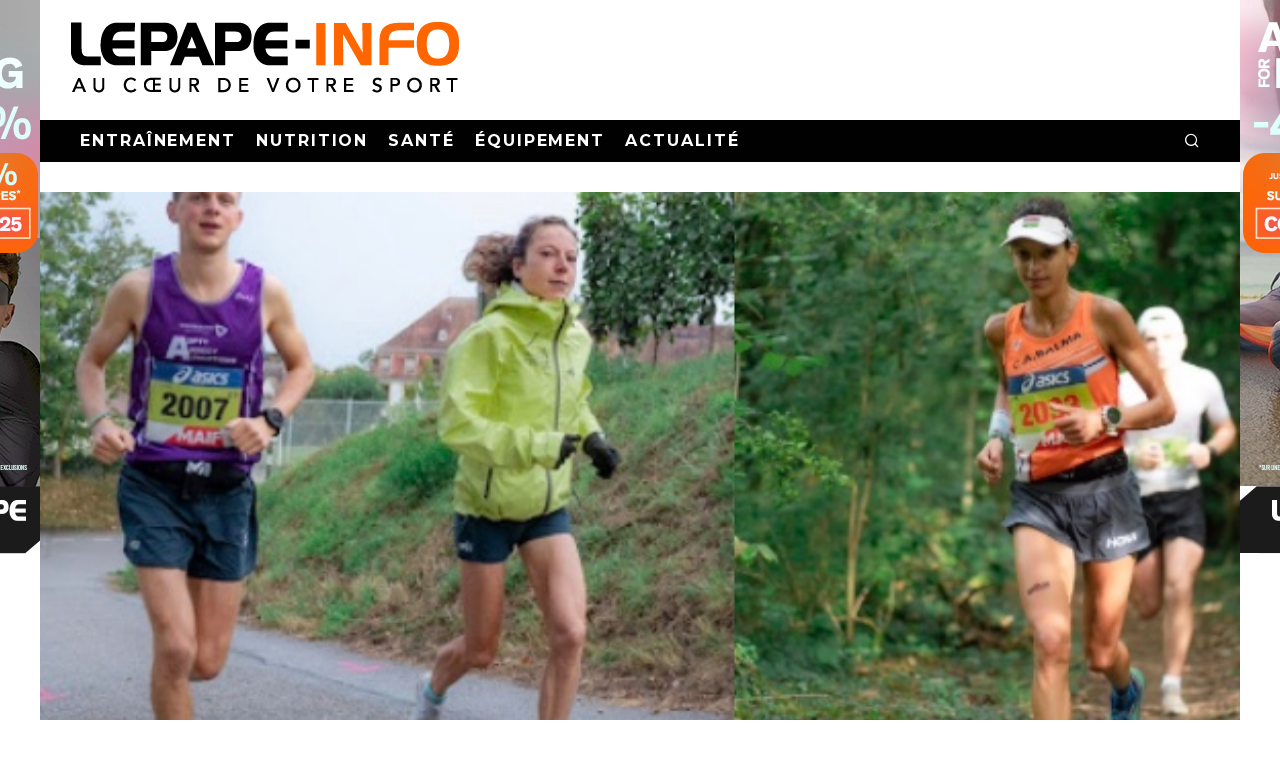

--- FILE ---
content_type: text/html; charset=utf-8
request_url: https://www.google.com/recaptcha/api2/anchor?ar=1&k=6Lf0rqQqAAAAAMPWIJeIIKW9T_O1cxGomtjiuZWg&co=aHR0cHM6Ly93d3cubGVwYXBlLWluZm8uY29tOjQ0Mw..&hl=en&v=cLm1zuaUXPLFw7nzKiQTH1dX&size=normal&anchor-ms=20000&execute-ms=15000&cb=a3s4qj7lgago
body_size: 45456
content:
<!DOCTYPE HTML><html dir="ltr" lang="en"><head><meta http-equiv="Content-Type" content="text/html; charset=UTF-8">
<meta http-equiv="X-UA-Compatible" content="IE=edge">
<title>reCAPTCHA</title>
<style type="text/css">
/* cyrillic-ext */
@font-face {
  font-family: 'Roboto';
  font-style: normal;
  font-weight: 400;
  src: url(//fonts.gstatic.com/s/roboto/v18/KFOmCnqEu92Fr1Mu72xKKTU1Kvnz.woff2) format('woff2');
  unicode-range: U+0460-052F, U+1C80-1C8A, U+20B4, U+2DE0-2DFF, U+A640-A69F, U+FE2E-FE2F;
}
/* cyrillic */
@font-face {
  font-family: 'Roboto';
  font-style: normal;
  font-weight: 400;
  src: url(//fonts.gstatic.com/s/roboto/v18/KFOmCnqEu92Fr1Mu5mxKKTU1Kvnz.woff2) format('woff2');
  unicode-range: U+0301, U+0400-045F, U+0490-0491, U+04B0-04B1, U+2116;
}
/* greek-ext */
@font-face {
  font-family: 'Roboto';
  font-style: normal;
  font-weight: 400;
  src: url(//fonts.gstatic.com/s/roboto/v18/KFOmCnqEu92Fr1Mu7mxKKTU1Kvnz.woff2) format('woff2');
  unicode-range: U+1F00-1FFF;
}
/* greek */
@font-face {
  font-family: 'Roboto';
  font-style: normal;
  font-weight: 400;
  src: url(//fonts.gstatic.com/s/roboto/v18/KFOmCnqEu92Fr1Mu4WxKKTU1Kvnz.woff2) format('woff2');
  unicode-range: U+0370-0377, U+037A-037F, U+0384-038A, U+038C, U+038E-03A1, U+03A3-03FF;
}
/* vietnamese */
@font-face {
  font-family: 'Roboto';
  font-style: normal;
  font-weight: 400;
  src: url(//fonts.gstatic.com/s/roboto/v18/KFOmCnqEu92Fr1Mu7WxKKTU1Kvnz.woff2) format('woff2');
  unicode-range: U+0102-0103, U+0110-0111, U+0128-0129, U+0168-0169, U+01A0-01A1, U+01AF-01B0, U+0300-0301, U+0303-0304, U+0308-0309, U+0323, U+0329, U+1EA0-1EF9, U+20AB;
}
/* latin-ext */
@font-face {
  font-family: 'Roboto';
  font-style: normal;
  font-weight: 400;
  src: url(//fonts.gstatic.com/s/roboto/v18/KFOmCnqEu92Fr1Mu7GxKKTU1Kvnz.woff2) format('woff2');
  unicode-range: U+0100-02BA, U+02BD-02C5, U+02C7-02CC, U+02CE-02D7, U+02DD-02FF, U+0304, U+0308, U+0329, U+1D00-1DBF, U+1E00-1E9F, U+1EF2-1EFF, U+2020, U+20A0-20AB, U+20AD-20C0, U+2113, U+2C60-2C7F, U+A720-A7FF;
}
/* latin */
@font-face {
  font-family: 'Roboto';
  font-style: normal;
  font-weight: 400;
  src: url(//fonts.gstatic.com/s/roboto/v18/KFOmCnqEu92Fr1Mu4mxKKTU1Kg.woff2) format('woff2');
  unicode-range: U+0000-00FF, U+0131, U+0152-0153, U+02BB-02BC, U+02C6, U+02DA, U+02DC, U+0304, U+0308, U+0329, U+2000-206F, U+20AC, U+2122, U+2191, U+2193, U+2212, U+2215, U+FEFF, U+FFFD;
}
/* cyrillic-ext */
@font-face {
  font-family: 'Roboto';
  font-style: normal;
  font-weight: 500;
  src: url(//fonts.gstatic.com/s/roboto/v18/KFOlCnqEu92Fr1MmEU9fCRc4AMP6lbBP.woff2) format('woff2');
  unicode-range: U+0460-052F, U+1C80-1C8A, U+20B4, U+2DE0-2DFF, U+A640-A69F, U+FE2E-FE2F;
}
/* cyrillic */
@font-face {
  font-family: 'Roboto';
  font-style: normal;
  font-weight: 500;
  src: url(//fonts.gstatic.com/s/roboto/v18/KFOlCnqEu92Fr1MmEU9fABc4AMP6lbBP.woff2) format('woff2');
  unicode-range: U+0301, U+0400-045F, U+0490-0491, U+04B0-04B1, U+2116;
}
/* greek-ext */
@font-face {
  font-family: 'Roboto';
  font-style: normal;
  font-weight: 500;
  src: url(//fonts.gstatic.com/s/roboto/v18/KFOlCnqEu92Fr1MmEU9fCBc4AMP6lbBP.woff2) format('woff2');
  unicode-range: U+1F00-1FFF;
}
/* greek */
@font-face {
  font-family: 'Roboto';
  font-style: normal;
  font-weight: 500;
  src: url(//fonts.gstatic.com/s/roboto/v18/KFOlCnqEu92Fr1MmEU9fBxc4AMP6lbBP.woff2) format('woff2');
  unicode-range: U+0370-0377, U+037A-037F, U+0384-038A, U+038C, U+038E-03A1, U+03A3-03FF;
}
/* vietnamese */
@font-face {
  font-family: 'Roboto';
  font-style: normal;
  font-weight: 500;
  src: url(//fonts.gstatic.com/s/roboto/v18/KFOlCnqEu92Fr1MmEU9fCxc4AMP6lbBP.woff2) format('woff2');
  unicode-range: U+0102-0103, U+0110-0111, U+0128-0129, U+0168-0169, U+01A0-01A1, U+01AF-01B0, U+0300-0301, U+0303-0304, U+0308-0309, U+0323, U+0329, U+1EA0-1EF9, U+20AB;
}
/* latin-ext */
@font-face {
  font-family: 'Roboto';
  font-style: normal;
  font-weight: 500;
  src: url(//fonts.gstatic.com/s/roboto/v18/KFOlCnqEu92Fr1MmEU9fChc4AMP6lbBP.woff2) format('woff2');
  unicode-range: U+0100-02BA, U+02BD-02C5, U+02C7-02CC, U+02CE-02D7, U+02DD-02FF, U+0304, U+0308, U+0329, U+1D00-1DBF, U+1E00-1E9F, U+1EF2-1EFF, U+2020, U+20A0-20AB, U+20AD-20C0, U+2113, U+2C60-2C7F, U+A720-A7FF;
}
/* latin */
@font-face {
  font-family: 'Roboto';
  font-style: normal;
  font-weight: 500;
  src: url(//fonts.gstatic.com/s/roboto/v18/KFOlCnqEu92Fr1MmEU9fBBc4AMP6lQ.woff2) format('woff2');
  unicode-range: U+0000-00FF, U+0131, U+0152-0153, U+02BB-02BC, U+02C6, U+02DA, U+02DC, U+0304, U+0308, U+0329, U+2000-206F, U+20AC, U+2122, U+2191, U+2193, U+2212, U+2215, U+FEFF, U+FFFD;
}
/* cyrillic-ext */
@font-face {
  font-family: 'Roboto';
  font-style: normal;
  font-weight: 900;
  src: url(//fonts.gstatic.com/s/roboto/v18/KFOlCnqEu92Fr1MmYUtfCRc4AMP6lbBP.woff2) format('woff2');
  unicode-range: U+0460-052F, U+1C80-1C8A, U+20B4, U+2DE0-2DFF, U+A640-A69F, U+FE2E-FE2F;
}
/* cyrillic */
@font-face {
  font-family: 'Roboto';
  font-style: normal;
  font-weight: 900;
  src: url(//fonts.gstatic.com/s/roboto/v18/KFOlCnqEu92Fr1MmYUtfABc4AMP6lbBP.woff2) format('woff2');
  unicode-range: U+0301, U+0400-045F, U+0490-0491, U+04B0-04B1, U+2116;
}
/* greek-ext */
@font-face {
  font-family: 'Roboto';
  font-style: normal;
  font-weight: 900;
  src: url(//fonts.gstatic.com/s/roboto/v18/KFOlCnqEu92Fr1MmYUtfCBc4AMP6lbBP.woff2) format('woff2');
  unicode-range: U+1F00-1FFF;
}
/* greek */
@font-face {
  font-family: 'Roboto';
  font-style: normal;
  font-weight: 900;
  src: url(//fonts.gstatic.com/s/roboto/v18/KFOlCnqEu92Fr1MmYUtfBxc4AMP6lbBP.woff2) format('woff2');
  unicode-range: U+0370-0377, U+037A-037F, U+0384-038A, U+038C, U+038E-03A1, U+03A3-03FF;
}
/* vietnamese */
@font-face {
  font-family: 'Roboto';
  font-style: normal;
  font-weight: 900;
  src: url(//fonts.gstatic.com/s/roboto/v18/KFOlCnqEu92Fr1MmYUtfCxc4AMP6lbBP.woff2) format('woff2');
  unicode-range: U+0102-0103, U+0110-0111, U+0128-0129, U+0168-0169, U+01A0-01A1, U+01AF-01B0, U+0300-0301, U+0303-0304, U+0308-0309, U+0323, U+0329, U+1EA0-1EF9, U+20AB;
}
/* latin-ext */
@font-face {
  font-family: 'Roboto';
  font-style: normal;
  font-weight: 900;
  src: url(//fonts.gstatic.com/s/roboto/v18/KFOlCnqEu92Fr1MmYUtfChc4AMP6lbBP.woff2) format('woff2');
  unicode-range: U+0100-02BA, U+02BD-02C5, U+02C7-02CC, U+02CE-02D7, U+02DD-02FF, U+0304, U+0308, U+0329, U+1D00-1DBF, U+1E00-1E9F, U+1EF2-1EFF, U+2020, U+20A0-20AB, U+20AD-20C0, U+2113, U+2C60-2C7F, U+A720-A7FF;
}
/* latin */
@font-face {
  font-family: 'Roboto';
  font-style: normal;
  font-weight: 900;
  src: url(//fonts.gstatic.com/s/roboto/v18/KFOlCnqEu92Fr1MmYUtfBBc4AMP6lQ.woff2) format('woff2');
  unicode-range: U+0000-00FF, U+0131, U+0152-0153, U+02BB-02BC, U+02C6, U+02DA, U+02DC, U+0304, U+0308, U+0329, U+2000-206F, U+20AC, U+2122, U+2191, U+2193, U+2212, U+2215, U+FEFF, U+FFFD;
}

</style>
<link rel="stylesheet" type="text/css" href="https://www.gstatic.com/recaptcha/releases/cLm1zuaUXPLFw7nzKiQTH1dX/styles__ltr.css">
<script nonce="h79_eC3oEnIPoiI5Vzm_Xg" type="text/javascript">window['__recaptcha_api'] = 'https://www.google.com/recaptcha/api2/';</script>
<script type="text/javascript" src="https://www.gstatic.com/recaptcha/releases/cLm1zuaUXPLFw7nzKiQTH1dX/recaptcha__en.js" nonce="h79_eC3oEnIPoiI5Vzm_Xg">
      
    </script></head>
<body><div id="rc-anchor-alert" class="rc-anchor-alert"></div>
<input type="hidden" id="recaptcha-token" value="[base64]">
<script type="text/javascript" nonce="h79_eC3oEnIPoiI5Vzm_Xg">
      recaptcha.anchor.Main.init("[\x22ainput\x22,[\x22bgdata\x22,\x22\x22,\[base64]/[base64]/cihFLE8pOngoW24sMjEscF0sMCxFKSxPKSl9Y2F0Y2goVil7YigyNTcsRSk/[base64]/[base64]/[base64]/[base64]/[base64]/[base64]/[base64]\x22,\[base64]\\u003d\\u003d\x22,\[base64]/[base64]/Dvh/DlnPCm1Qic8Ouw4MRwoNHwrJ3YEfCusOUfGchKcKPTG4bwqATGlfCj8Kywr8QacOTwpAJwr/[base64]/[base64]/[base64]/CmsKSKUDCqlvCvSjCvFDDgCEmw5U0YMO5F8KSw7wWScKBwq3Ci8KLw54uJUzDk8OIHmlpDcKMdcOgci7Dl1/[base64]/[base64]/DjXIDCcOaQcK0wrHDmMOmwpnDisKcwrwEIcOnwqXCm8K8XcK5w44oZsKhwqLCicOSSMKzPgHCljvDqsOBw4tDdUIzW8Kmw5LCp8OHwq1ew6Jbw5Mzwqo/wqcUw4JLIMKDA1QdwqnChMOOwqTCrcKGSjMYwr/[base64]/[base64]/Cuk7Cp8Kgw4DCjl1tGCnDrsKiw5kwasOWwoocwqXDjB3DjCQ0w4QZw70Pwq3DoCNRw6kSa8KzcxhmZSvDh8O9VQLCpMO0wrVswo5Qw4PCgMOWw4MfT8O/w4oEXxfDkcKhw4Ixwp8JcsOUwrZ5IsKxwofCjWDDjXfCscOqwqVlU0sHw41+AsKaanQNwoBMTsKswpPCkk9kNcKwSsKKYsKoBMOCbTbDlH3ClsK1asK/UXE3w6cgKHjDhMO3wrgsDMOBEMO/w5PDuxjCvhDDrSF0C8KbZsK4woPDtVzCryRsRgPDjwAzw4RNw6g/wrbCrm7DuMOZBBbDrcO5wpFoH8OswqjDlCzCisKMwr5Pw6h0QsKsDcKNOsKnIcOuAMO5f0nCsWvCiMO7w77CuT/CkTcjw6wNM0DDh8Kyw7PDl8OSR2fDqwHDisKEw4zDo1c0BsK6wrNGwoHDuiLDpsOXwrQVwrE6ZmnDuiAaehXDv8OVRMORMcKKw67DiDMjd8OzwrYYw6XCvGkIfcOkw60jwo3DgMK6wqt/woE+ExJLwoAIAxfDtcKDwq0Rw4/Dih8kwrg/dScaRgnDvXA4wrLCpsK1LMOfe8OtTivDucKew7nDkMO5w6x4w5oYNy7CiirDlRx+worDsEENAVHDmVFJegQbw6jDkMKHw6Fuw7LCusOiEcKARsK/OcK7IE5Xw5rDuhzCnA3DmFzCtRDCgcKyfcOVYisOJWUdM8OGw69Rw4t5TcO+wr7CqXMdHTcqw7DClwEhSS3DuQwXwrDCjgUVUMK+S8Kuwo/DtHVKwoM6w6rCnMK2wonCvDkVwqJsw69iwoPCqDF0w68xCAs9wrBuMsOKw6nDpUUww6o9PMO+wpDCjsOxwpHCkWh/Ul4qFCHCo8KucyXDlkd/O8OWE8OEwpcQw5zDjMOQBHo/ZcK6d8KXQ8Krw7pLwqnDlMOKY8K8BcOcwopcVjQzw7l7woY3cBsBQ1rCtMKOeVXDuMKHwrvCizrDgMKjwoXDjB82fzwhwpbDu8OBL3lFw6RFKSktBhvDowMjwpbCjsO/HlobfGwTwr3CqA/ChyzCnsKfw5HDpSBhw7NVw7YZBMOGw4zDk11mw6UMGyNGw5suf8OlGkzDryo4w69Bw7/CkU46JB1Bw4pYD8ONPyBcNsK3AcKJNnFqw57DusK9wrtdDkHCtTHCnmLDj00dGzXCrm3CvsOhG8OvwqMTFTI2w4wFZSPCpHggIi0MexlND1hIwpdXwpJiw4ciB8O8LMOCaGLCplQJOybCvsKrwoPDqcO/w65xasOaM3rCnUHDmkBNwox6dcOSdnB3w7Ypw4DDv8OWwo1ER0Q/w549enDDicOvcRoRXX14ZWN6TRBzwoJ6wpHCpCkyw49Tw5oUwrVcw50Rw5lnwqY6w4TDtwnCoABUw5rDmU1tIxgBB0czwoY8EEgXdXLCjMORwr/[base64]/wpAkDFDCjcOrw5kswr7DuAHDmVxKNGfDj8O3Lw4MwoY/wq9zXBvDjgrDrMK2w6AhwqvDkkIiw44vwoJBPlTCgMKEwr03wqITwpZ2w59WwpZCwrgYYi0Qwq3CggnDm8KtwpnDnEkMWcKCw5HDhcOuE3kJDxjDk8KEWDbDvMO7MsOVwqLCuBkiBcK+wrMtK8OOw6J3E8KjCMKrXUJVwonClcO2w6/CpXc3w6BxwqLCkB3DkMKdeB9Bw6lOw79qWz/CqsO1fGLCsxkwwqdNw7Yab8O0bSwdw4HCtMK8L8KGw7ZCw41vThJeegrCtQYIOsOJOBDCg8OIP8KWW15ICMOsDMKZw5/DvDXChsOawp4Nw5hdKG93w5bCgwAebMOTwpcZwoLClMKbDBUqw4fDqhAzwrPCpihoEFvCj13DhMO/Vn1aw4DDrMOQw5h1wqjCqnDDm3PCsU3CoyEDCSDCscKGw4lvEsKFFSRWw5IVw7U4wqHDixZaBMOzw5rDssKzwqDDp8KjHcKyKcKZCsO7a8KoA8KGw47Cq8K1ZMKHPWprwpvDtcKaGcK1YsOoRzrDtQvClMOOwq/DpMOPFi1zw6zDnMOTwokpw4zCi8OOwprDi8OdCE7Diw/ChF3DunrCi8KWPWTDglUtZsO2w7wEC8OZTMOXw4U8w6/[base64]/DolltwqkJwpzCjT3CmTLCi3oqdHDCr8OEwqHDtMKwYHjDg8KrZS5sQHsLw4/Dj8KKQcKtL2nCisK3HRlgB3kLw51KQsKCw4TDgsOGwr9ZAsO2GHdLwqTCvwQEbcOxwp3DnQomUG0+w4/[base64]/CgmzDtBfCgMOqwpgAw4fCpMOoD0HDvzHCvVbDgsOrwoXDsU7Ds3Eiw6U9ZsOUB8Oyw7vDoznCuxbDjQPCiRptNwYLwpESw5jCvj0rHcOZa8OKwpYQIipRwpUbeSXDoD/DosKKw6/DocKtw7cvwrVowol0eMOCw7V0wrbDhMOewoEBw43DpsKSB8OjKsOlLcOqNiwiwrIEw552PcOEwrYZXwXDhMKgP8KIbyXChMO4wqHDgyDCs8Kww44dwo8Ywrkrw5nDog46I8KhR0dlCMOnwqYpByItw4DCgzvCsmZ8wqPDvhTDqFrDoBBTw4YNw7/Du2tEdVDDrknDgsK/[base64]/ClCrCn8KSNFzCiMK2FhNFw68pw4h2w6FsYsKYf8OXJn/Cr8ODN8K+cytKRMOVw7Usw6h9bMO5eyInw4fCmmI0W8KFI1bDmGLDocKHw5HCuXhEfsKxG8KnAg3DqcKRKiLDpsKYdFDCk8OOXHfClMKcewbCrRTDuVrCnQrDn1nCsT0xwpbCmcONbcKHw5oTwosywpjCg8KDOT9Kawt8wpnDhsKiw6AFwq7Cl0TCkAMJAFjCiMKzRh/DpcK5W0zDk8K5RlTDuGvCpMKVKXjCsy/[base64]/w6TDjsKLXmvCh8KQBU1ETsKSecOzGGHDrms8w4ZPEinDuV4PD0/Cs8K2EsODw77Dt30Vw7Ybw7Q5wrnDuB0Fw57DsMOmwqJswrrDr8Oaw58PUMKGwqjDmzs/SMOkK8O5JzgLw5hYeGLDgMO8PMOMw6QFVMOQU3nDkBPCsMOnwpLDgsKOw71Ff8Kne8Kuw5PDh8Kmw41ww4XDqRbCssKAw7AHZB5gJzoiwo/CjcKnZcOTWsKpCw/CjT3DtcK5w6YQwrUNDsOudjFKw4/CscKAXFhFbSPCpcKfCkfChBNfacKjL8OHL18rwoPDj8OawrzDqzkeasOHw4/[base64]/DuTJ2w5JPwpUMC8OHLynCksKMw6bDpyDDh8Oxwp3Dg8ODSwh2wpPDo8KywqfDs3JWw7x7XcKgw6AxBMO4wpJswoJjRyBsfl3DiQNmZFZuw796wpfDksOzwpfDlidkwrlvwpI4El93wozDv8ORfcOyWMKsWcKwcCo6wol8w7bDtADDlB/Cn0ASB8K5wotZCcO7wqpUwqfDmE/DqHtdwoDDmcOuw5/[base64]/Cl2FhCsKPZivDq8OuwqlJYyhqwqAPwqBQJnvCrMKBeCJNC0EOwojDs8OYDTHCsFfDl3kGaMOtScKVwrsKwqbChsO3w4PChMOHw6dtBsKSwpF2MsOHw43CuF/CrMO+wpbCmXNuwr3Dnn7CpzHDnsOhYwHCsVsfw4DDmylnw53Co8Kpw4DDpWrCoMOKwpgDw4fDiX7DvsKzLSR+w4PDtGrDssO3XsKMfcOLLBzCrUpwVMKNMMOJOxHCoMOuwpNuCFLDgUM0ZcKcw7LDrMK1NMOKGsOgGMKew6XCr0/DlQ7Dk8KveMKBwqJiwpvDgTxNX23DpzrCkFAMVHBFwqDDsl/DpsOGNTzDmsKDW8KGFsKAWWHCh8KOw6vDrcKOLz7CkkTDlE0LwofCgcKPw4TCvMKVw7tqByjCocKgwqpRMMOLw4fDpVTDuMKiwrjCkk00Z8KLwo1tLcKMwqbCiFZPEl/[base64]/[base64]/wqTDusO3TDlEwp5Mw7IFFMKAw7FOKsKKw4DDpinCllMkQMKEwrzCiAtMwrzCuXpfwpB7wqouwrN9K13DjjvChETDmsKVSMO5CMKMw47ClMK1wqc/[base64]/Ch8KgY8KIwrlFwrHCmsOeEWBdCcKEJsOXwobCtkXCl8KEw7XDosOyO8OcworDgcK2ES/CrMK5C8KTwrgACxsMGMOXw5pzJ8OtwoXCjyDDkMKIRyfDiFrDjMK5I8KewqXDjcKCw4suw4smw4sAw4AKw5/Drw5Pw63DrsOGbENzwpYzwqVMw4kzw6stO8K7wp7CmQlEBMKpAsOSw5PDq8KuIyvChX/CnsOYOsK+ZRzClMOlwpPDqsOyaFTDkG0/[base64]/CuFFhw4PDtFJCCMKDGjXDh8KdwpLDnMO+bSlbPcK2bmXDrgUaw5LCv8KydsOyw6jDqljCik3CpTTDsD7CkMKhw47CoMKrwp81wqDDihLDgsKCP113w70bwqfDhMOGwpvCm8O0wrduwrrDsMKBKxHCjmXCuQ5jO8OVAcKHE10lbi7DhQI/w6UJw7HDsQxcw5Iowo5DWRvDjsKnw5jDgsKRUcK/CcOYXALDt1TClRTCkMOLGlLCpcK0KS0/wqfCtUbChcKLwqbCn2/CqjJ+wpx4VcKZM187w5knZhvDn8KRwr5aw4IBTATDn2NMw4IHwqPDrGXDnsKpwoZSKi7DujnCvsKqP8KZw6Urw5EbPsOdwqHChVDDhSHDrMOWOMOHSnrChkcpOMOzDw8Yw6XCp8O/ThnDm8K7w7V7aBrDg8KIw7jDo8Oaw4pBHFfCsQrCh8KwDBJADsOtDsK6w5fCsMKKM30Ywq4vw6bCvcOLRcKUXcKswqw8ZTzDvXsedsO/w4FOw4XDh8KwSsKawqjCsTtFUjnDssOHw4PDqiXCn8O9TcO+BcOhXSnDhMOnwq/Du8OqwqbCs8O7AFbCsmx6wp13N8KZAMK5UhXCsXc/RTdXwqnDiFUobTJZbsKWL8KKwos5wrxIPcKJLg3CjEzDqsKmElTChyo6PMKnw4fChU7Dl8KZw7dtdhXCp8OWwqTDjUB1w6PDtF/DlsOlw5PCsy3Dq1rDmsOaw7x7HcOQNMOuw6ZHaXTChEcEQcOewpB8woTDp3vDpUPDgsO3wr/Dt07CtcKLw6fDqcKSFmEQOMKbw5DDqMOxDn7ChXHCqcKsBEnDscOvCcK5w6bDiSDDiMKrw7LDplJ9w4oYw7DCv8OmwrXCo2BrYxzDunPDicKPLsKhEAtjOioSUMKNwpFJwpnCjWQDw6tjwoYdGGkmw6EQBFjCrG7Ci0M/wplLwqPDusKLf8OgFCIsw6XCq8OkGV98w7kcw55MVQLCqsOVw7ccbMO5wqfDqmduCcOhw6/[base64]/DgsONw6XDt8OXw7hjw6QwYMOOSy/CisKEwp7CgXrDpMOHw7zDpS03FsOaw5/CiSHCknjCtcKSDHDDpBrCicKJTmzDhWsxXMOEwonDhQ8qbSLCqcKGw5QlSE02wqrDvSHDoHo1EgJgw6PCgycbHWt9KlfDoEJuwp/DgGjClWjDlcK5woXDjigiwodmV8Ocwp/DkMKNwovDvGUFw6RQw47DjMK9HnJYwoHDscO2w5zCqALCk8KFOz9WwppQHyIuw57DozEew5FYw4tZe8K6bwcywrZNG8OBw7QMc8KPwp3Du8OpwpUaw4HCh8OmRMOHwonCv8OhYMOEZsKawoclw4LDjGJDO2/DlxQrQUfDjcOEwo3Ch8OxwprCpMKewrfCsXY9w7/[base64]/DjMOJw53CncKUwq/DqjcSwqPDk8O+w5BlT8KRwpdxwpXDhk3CmMKxwqbCtiQow7lLw7rCpCDCtcO/wr9aWMKhwrvDnsOpKAnCt0EcwrLDpVl1TcOswqwuWHvDgsKnWEPCnMKiC8ONF8OVQcKJJm7ChMOYwoPCl8Oqw6HCqzZmw4tnw45HwoA6T8KIwpd2J2vCpMOCZX/ChhA6YyAUVwbDlsK+w4TCpMOQwqrCq1jDtQ1jIxPCpH95OcOMw4fDjsOhwojDt8OUJcKqQDTDvcK/[base64]/DmEkhckrClX3CrG5dwrhMwq/CiWdJw6vDv8KDw7olLF7DvEnCs8OuKHLDm8OxwqwxPsOAwoPDmAc+w7AJwqLCjMOIw7Jdw6NjGX3CsB4hw4tzwpTDlcOEBWTCnnIbJxvCosOtwp1ywqfClBrDhsOPw4zChsKIPw1ow7J/[base64]/ClsOlKMKMw441NsKuBBgJaVTCosOLw7otwqEcw6sNZsOvwqrDuxZCwqwKNW9xwpRzwqNSKsKEdMOmw6HCqcODw5V9woDCgMOUwpbDrsOBaxXDl17CpD5nLQZ4XxrCnsKUVsODZ8OAEsOyKsOSZ8OzGMOFw57DhRgOScKZXE4Iw6LCuyjCgsOvwrrDoj/DuEgew4I6wrzCh0cCw4HCn8K0wrbDi0/DnnrDkRLCl1AWw5/Cg1EdF8OyQT7DrMOlX8Kmw5fCmmkOdcKJZVjCi2DDoBk8w6x/w4LCvAfDmnbDn0fCmGhFaMK3GMOaC8OyQH/DjMO5w6tuw5jDkMKBwoLCjMO1wpnCoMKvwq3DosOTw5kRYg8lE3vCo8KRFzl1woMnwr0RwpzChjLDuMOZPXHCjTLCh1/[base64]/DsD/CjCBpeiosw4fDngwuw5vDvMO9wo/DoxNlaMKbw7EzwrDCkcKvacKHaCbClWfCo1DDrmIxw6Zmw6HCqTJEPMK0f8KaZcOEw5JqJiRvFwbCpMOrbTkKwo/CuwfCnTPCosOAHcO2w7M3wqdYwogmw4XCkCLCgVhTWUUrZlPDgkvDtkHCoDF6F8KSwqBfw5zCi0TCqcKowqrDq8K6SWLCmcKpwo4NwqvCicKcwpEKTMKVW8OuwqfCv8OwwpJgw5sFPcKywq/Ch8O4IMK6wqw4CMKCw4h0R2HDhwrDhcOxacOfbsOYwp/[base64]/Di8KfamAFOE4swr8HwpvDpBXCmnJhwrBJYUrCh8KOR8K2fMK+woTDisKHwpvCnwDDmGguw7nDgsKnwphYf8KVb2PCgcODe1vDkzBWw6h0wrw7BgzCo3h/[base64]/DusKywobClFHCtm/ChxvCgwfDl8OPwo9vMsOgacOBFsKAw4pyw4RAwpoRw5lMw50cwqYCH3dKC8OHwrsvw7zDtwcyNwY4w4XCuGgiw60Aw7oewo3ClMOSw5TDjyB/w6ggJMKyYMO/T8K1UMKlSF/[base64]/[base64]/DcO2DEZmwovCnADDrcKPw698wqvCqcKhw5HCpcKiw70Pwq3CimoPw7TCrcKvwrPCpsKwwrvCqAgFwr4tw6jCjsKPw4zCi3/CvcKDw4VMGgolNGDDtn9tdDnDpjnDlFcYecOAw7DDpWTChwJPIsKqw7Z1IsK7DSzCgsKMwotjD8OQeRbCv8Oqw7rDp8Oowq/DjBTChnlBTCoDw7/CscOGDsKLYWBYNMOow4RIw5zDtMO3wonDtsKowqvDo8K7KmXCp3YAwo9Kw7bDhcKoPRnDpQkRwqw1w6bDscOCwpDCrW0jwpXCqTsmwqxSM1TDpsKBw4jCo8OwPh9nVUZNwonDhsOIB0PDmz9ww6rCgXJ8wr/Dh8OGZUnCnxbCrXnCiDvCkMKwY8OUwrocWcKYT8Oqw5k7RcKhwqh3HcK9w4l7ayDDqsKbW8OVw5FQwrlhH8K9wonDp8O7w4XCgsOlQkVzYFpJwoc+bHrCm0l9w4DCokEoT0fDn8KrPTM9Il3CosOGw7w+w7PCtkPDgS/[base64]/[base64]/CiMKFwr3Dh8K+w63DqWrClcO3w6sbw4IWw5psB8O1w5LCo0zCiwjCkRtLJsK8LcKJO3gkw7Imd8OGwq8EwphFb8Kbw4IAwrl5WcOiw6l0AMOtCcKuw6MIwrkMMcOaw4Z3bhN4RX9Gw7gkJhXDolxwwo/Dm2jDqMK0fxXClMKqwoDDgcOrwpwdwqV4OR9iGTBRA8O8w7sDaX0gwpxSeMKAwpLDmMOoSh/Dj8K1w7ZKARDCqwIRwq1iwodqMMKDwrzCjgoQYcOpw6c1wpjDvRvCjsOWOcKmG8OaJX3DojvCgMKIw7DDljowc8OIw67CosOUNU3DgsOLwpArwobDtcO4PMO0w6HDgcOpwqDDv8OUw5LCkMKUXMOOw5/CvGV6J2fCgMKVw7LCtMOZKzAYCcKFex9mwpUqwrnDjsKSwq/DsHDCn3pQw4JPK8OJFsOqcMOfwoU9w6nDv3oBw6lfw7jCj8Kww6VGwpZEwqzDvsKQRC0Wwo1sKcKwTsOaUsOgbxvDuA4FXMOfwoPCjcOtwqoBwpcHwr9/[base64]/CucOudsK9RMK9PmMcwr/CpB4QKQs9wpTClAnCt8K2wpPDs0jClMO0fSbCgMKqMsKHwo/CuQtBUcKTcMKDUsKSTsO+wqLCoU7DvMKsdGMQwoxsAcOsGnMZWsK8LsO1wrbDuMK5w4nCvsOHCMKdeBF8w6jCtMKlw51Owr3CrErCosOrw4LCqX3DkzrDlFYMw5HCoVJow7vCkRbDlkpPwoHDgkXDusKKfX/Ci8OWwpNTSMKdHEIXBcKSw4Rmw4/Dm8KVw6vCjTcnWcOlw5rDq8KRwr1dwpQzRsK7X2DDjUrDmMKnwr/[base64]/M8OScHDDg1o7w6rCqcKaw4ckNmjCkXFIJcKwCcKswozDvgDDuwPCisOBB8KJwpXCuMK4w55RGVzDhcKkVcOlw7JmK8OHw50nwrTCg8KYC8KRw4A6w7Y6fcKGSU/[base64]/[base64]/[base64]/w4cYw43DjMK4w4rDpcOqwobCm8KkS0DCpQ5lwobDshrDs1XDncK/CsO0w58tBcK4w7EoVcKaw7YuZSUpwotQwofCssO/w63CrsOjaCoDaMK/wqzCu2zCtcOIZMK4w63DtcOHw4XDsC3CvMOAw4leGcOHW1gvCcO1NFDDlEAgCcO3O8Kvwpp7JsO3w5jDmkQkDmdYw54FwqzCjsOywpHChcKQcy9wCMKmw7gtwqPConlhIcKzwqDCpsKgBG5GS8OpwoNew57CiMK9Kx3CkHjCm8Ojw6lsw5LCnMKeVsKfZ1/Dv8OICH3CmMObwqjCi8K0wrRAw77Cl8KEU8KITcKBbXzDq8O7XMKIwrlAUwNGw7TDvsOZOWIiP8OQw6ALw4fCnMOZLcOOwrE2w5kicUtUwodIw71jMANIw4howrbCtcKDwqTCqcK/[base64]/CrinCkVtzTVTDv8OUfV/CsCTCiMOnERAyC3vDihzCk8KjJzPDs0vDi8O9VMOVw7I/[base64]/DnMKqFXzCihpxexbDgh7CmkTCgMKnP8KnWxfCgBgcbMOGwrXDh8Kww5QOeGNnwr04cQvCl0hWw4xAw416w7vCgT/ClsKMw5/Dq1rCvHNmwpXClcOna8OCS1XDp8KEwrtnwo3Du0Y3f8K2GcKbwrUUw5wMwpkXXMKlcGhMwrrCvMK6wrfClkPDg8Kow6Qvw5U/[base64]/[base64]/CkDI5UUlqcQo6w6VAV8Oow5LDkg/[base64]/DkcKOdiDCqQ/[base64]/[base64]/DmMKnZW3CvytEwqNHa8KNwpDCs8K6w53DpsOew6UAwrdcw5bDqMKAEcKJwrjDrn5PF13Dn8OvwpdBwogcw4kYwq3Cl2IKakcYIEFDX8O0AMOHVsO5wp7CscKSNsKNw4wfwo1Tw4NrLi/[base64]/w6vDlsO2IcOVw6Vowq7DlXXCpzvCvsOAw43DlcOGZ8K+wrE6wpDCl8KjwosqwrHDoCvDrjTDk3UMwojCoTfCl2dNC8KPUMOaw41ww6rDmMOqEMOiCUVrf8Ogw6fCqsOiw5DDtMKXw4/CusO0f8KkRiTDimjDusOswq7Cm8O3w5LCkMKvUMKjw5o1Sj4xLF/DtcKkFsOPwrd0w7cEw6LDlMKmw6gWwpTDnMKbWMO0w5lvw7JgEsO/[base64]/Cv0bDrHnDpQwHem/CmMOgwoNGf0LDkVUoPE4nw5BjwrHDsUtuMsO/wr9jUMKBOz4Dw4R/c8KHw6cowol6Bnl4HcO6wplRWkHCqcK0JMKUwrp+K8K7w5hTSmTCkFXCuxPCrRHDlVIdw6czb8KKwqkqw452TkXCjsKID8Kew7LCjGnDmgIhw7rDgGXDlmjCiMODw7TClxAYXFnDl8OFw6BcwrtNUcK5C0fDpsKLwq3DrxxTG3bDhsK6w4l9CUXCoMOkwroAw4/DpMOSXEN1XMK1w79awprDtsOQd8Knw6rCusKbw65HT1VmwrrCswrChMK+wo7Cm8KrEMO+wrTCthUww4XDsF0OwqfDjkRrwp9ewqHDiGxrwqkbw6PDk8OzayPDgXjCrxfCtw0+w7TDuWPDgDjDuxnClMKew5fChXZOccOZwr/DvQ1gwoTDrTfCgBvDmMKYZcKHYV7DiMOvwrXDs3rCrh1wwq1Pw6fCsMKGU8K5AcOMacO9w6tFwq53w54JwpYUwp/DoF3DtsKPwpLDhMKbw4vDgcOUw5tgHgvDnyRpwrQmasKEwoxvCsO9OQwLwqErwr4pwpfDqVjDqjPDqGbDqlM+VThZFcOwIBbCp8OJw7l0IsKEX8OVw5rCkznCncOycMKsw5sfwoVhLScgwpJAw7B3YsOxYMOEDXo7woHDocONwq/[base64]/MhfDnm5PwqFQw7IuVMONAsK6wprDiEtVFcOsGW7CocKGw5DCg8Opw5TDt8OPw7/[base64]/[base64]/CnyM6wp5ESMKgAFPDgsKPw4YOwoDCh8KLUsO3w5EbL8KyOMK1w58/w5lAw4nCscO6wqsDw6fCqsKLwoHDjMKfF8OBw5UOU3NzUcK7alvCuH7CmwrDjMKwV3sDwoIgw5gjw7LCqyptw43CmMK2wrZnMsK6wrbDtjYdwoJeYkbCi00ww5xXDkB/cRDDjC1vKEJtw6lHw7hJw6DCvcOmw7fDoTvDvTZswrPCrmVJTjTCssO+TDUUw5prRD/CnMO4wofDrHrDpcK9wqxnwqXDl8OnCMKqwrkqw5bDr8OzQ8KsKsK3w4XCqj/CuMOnfcK1w7xOw6oCSsOhw7ElwpYQw47DkV/DtEHDuV04OcKpTMKbdcK2w4gKUTUlJ8KrcxLCnAhbKcKjwpZxBB8XwrLDj27DtsKMZMO3woHDm1jDnMOPwq/Cn2MJw6rCsWDDtcKnw69yTcKgAsOQw7PDrUNVDMKmw6g7D8OCw6JOwodRfUZrwoLClsObwpkMfsOTw7XChix7ZcOtw44tKMKrwrhVGsOcwpbCjmnCvMOzTMOVd2nDtCUnw5/[base64]/[base64]/DqcKnw5nCkRbDjsKtKnJOX20ywpEBwqkyfcO0w6TDjnk7OQ/DgMKEwrhGw60tbcKow7xUfnXCvjVWwppywpPCnDPDkzo0w4HCv0bCnjHCl8Ozw6s/PBgCw7FQCsKgYsKiw7LCi1rCpC7CnSvCj8O9w5fDg8OJJsOtDcKtw5xFwrsjOmBkdMOCKsO5wpsld0tHO1YvOsO1NXlKQAzDg8Ktw50uwoshLzzDisO/V8OCIMK2w6LDlsKxEwtpw67CvQ5XwoljEsK7VcKIwqfCnmLDtcOGQcK8woluEA/DlcOqw41Nw6kEw43CssOQccK3Um9/[base64]/DqA0EYl7Cs2bCgcKdwoTCtsOgw5deORXDqsKOw7PDq0IIwr0aVsKDw7fDnSjCiSFIZ8Ocw7YRO1oqHsOxLMKVXgbDmw3CtzU7w4/CoiR+w5LCij1xw4HDghIPfSMaEFbCncKcBDF2c8K2fBYuwrpXIwZjSHdjDyYww7XChsO6wozDhXLCojRTwpVmw6bCpUHDpsODw4QbKhU/[base64]/[base64]/DksOTwpcSw5w4ScKnL8ONwpTDjsOYQyAncj7DqS/[base64]/Cr8OwXsOwaxVFw7YawppJwrzCizHChcO3dDUew7jCn8O4XAEOworCqMOEw5wCwr/DvsOZw5jDhXA5blrCulQ+wr/Dg8KhGRLCucKNQMKJO8KiwrzDhBFvw6jChGE0NE3CmsKyVzpddgl8wodFw617KMKVUMKgLH4dIgrDrcOXRRY3wqxRw45uDsOlTEY+wrnDgDkKw4/CoWYewpPCl8KSLiNdU2U+GwcXwqjDusOiwqRgwpnDjETDq8O5I8KFCl7DksKMWMKKwpnCijPCqcOLa8KYQ37CqmXDosKvMRPChXjDjcK9dsKgMVYueH1aJnTDkMKew5Qvw7ZZDwp5w5/Co8KTw5TDj8Kdw5rCqgEmO8KLGTbDgRRhw6HCnsKFZsKTwr/DqyDDksKBwoxeIMK6wqXDicOcfQA8RMKIwqXCnmceRWxkw4vDkMK2w6MSYxHCh8K1w6vDhMKswrHCiB8Aw643w5LDvE/DqsOEZyxQDmlGw6NITsOsw4x4fy/Dj8KOwojCjXUlH8OxBMKFw4h5w5Y2PsOMS3rDl3MKc8Ogwol7woMjH2Z2w4FPdAzCsG/DgMOHw6EQIsKrJBrDvcOkw5bDoAPCu8OhwoXCl8KuT8KiOFXDscO8w5rCoB5ab0vDhDPDjSHDksOlfXF7AsKPOMOha0A6W2wPwrBnOgfClWksNCJIfMOgAhzDisOLwoPDrzpFFcOdVCLCoBTDhMKTEmZEwrxONmbDqXkyw6nCjx3DjcKRaH/CqsOZw7c3HcOzA8OBQ3fDih9KwpvCgDvCucK/w67ClcK/[base64]/CsGRSS8KAwoZfFcO3Yxs5wpnDl8OmIVNyLMOBNsOaw5HDtA/CoF8cKH8gwq7Cn1PCpmTDj1gqHDUSwrbCo2nDi8KHw7U/w6snVGZ1w7APNmJ0A8Ouw5Mgw5IQw6NHw5nDlMKVw5PCtTnDvy3CocOWakRUZX3ChMOawoHCixPCoQNtJyDDmcKtGsO6w4p/HcKbwrHCqsOnc8KbTsKEwrYKw58aw5pBwq7CsVLCvlQaV8ORw514w5AIB0hjwqgzwqrCpsKKwrTDnmdOesKfw4vCkUFUwpjDn8O4TsOMF3PDuh/[base64]\\u003d\x22],null,[\x22conf\x22,null,\x226Lf0rqQqAAAAAMPWIJeIIKW9T_O1cxGomtjiuZWg\x22,0,null,null,null,1,[2,21,125,63,73,95,87,41,43,42,83,102,105,109,121],[5339200,679],0,null,null,null,null,0,null,0,1,700,1,null,0,\x22CvkBEg8I8ajhFRgAOgZUOU5CNWISDwjmjuIVGAA6BlFCb29IYxIPCJrO4xUYAToGcWNKRTNkEg8I8M3jFRgBOgZmSVZJaGISDwjiyqA3GAE6BmdMTkNIYxIPCN6/tzcYADoGZWF6dTZkEg8I2NKBMhgAOgZBcTc3dmYSDgi45ZQyGAE6BVFCT0QwEg8I0tuVNxgAOgZmZmFXQWUSDwiV2JQyGAA6BlBxNjBuZBIPCMXziDcYADoGYVhvaWFjEg8IjcqGMhgBOgZPd040dGYSDgiK/Yg3GAA6BU1mSUk0GhwIAxIYHRG78OQ3DrceDv++pQYZxJ0JGZzijAIZ\x22,0,0,null,null,1,null,0,0],\x22https://www.lepape-info.com:443\x22,null,[1,1,1],null,null,null,0,3600,[\x22https://www.google.com/intl/en/policies/privacy/\x22,\x22https://www.google.com/intl/en/policies/terms/\x22],\x22bZYn4Pa1x9Z6S73ETTBi0vfQE3TrCEop26YDtjsvEhM\\u003d\x22,0,0,null,1,1761999185613,0,0,[221,173,89],null,[231],\x22RC-t5xpgADik7Lgpw\x22,null,null,null,null,null,\x220dAFcWeA4y0OdSAVo5MmPUArCb1AsjmcAv_GMNOnD_Rwec7QyUxmwoLt1qu6sk2coqG3WD-5BJA9KKfSidUC2Oyx5qafmOxh69OA\x22,1762081985546]");
    </script></body></html>